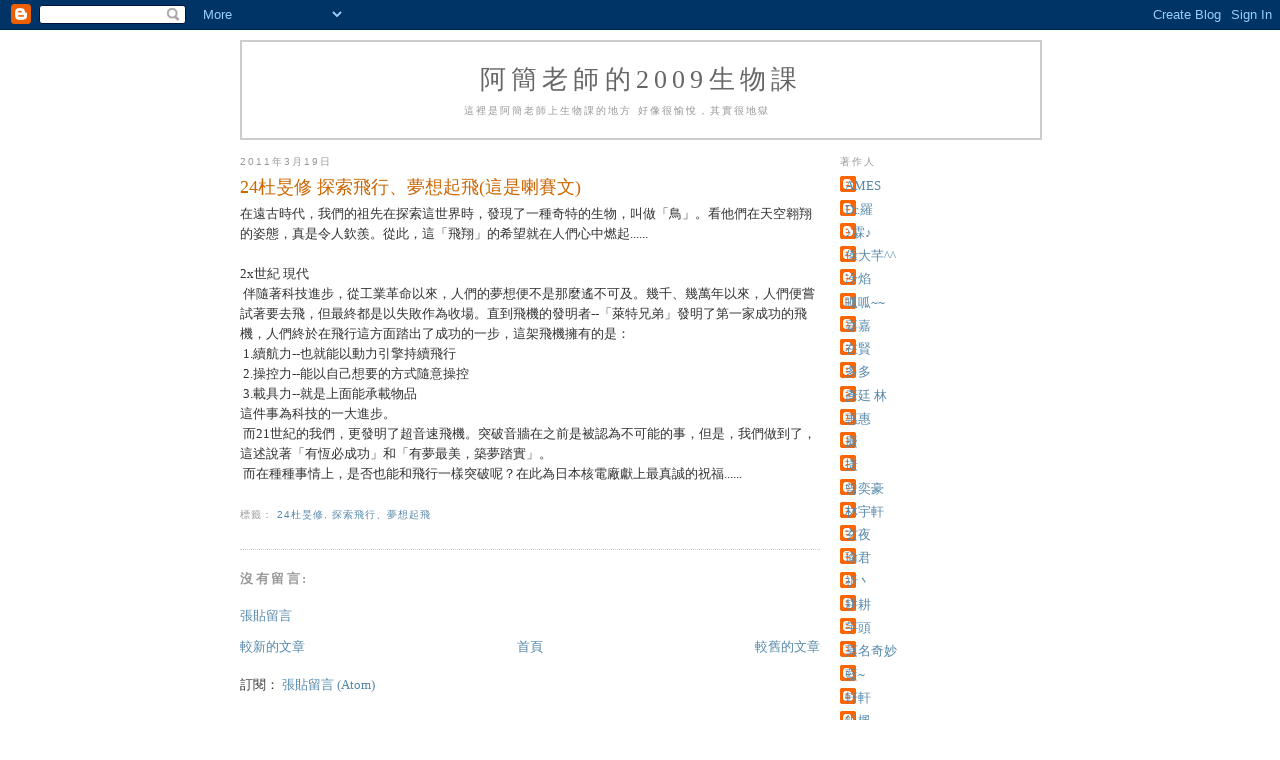

--- FILE ---
content_type: text/html; charset=UTF-8
request_url: http://cbio2009.blogspot.com/2011/03/24_19.html
body_size: 11639
content:
<!DOCTYPE html>
<html dir='ltr' xmlns='http://www.w3.org/1999/xhtml' xmlns:b='http://www.google.com/2005/gml/b' xmlns:data='http://www.google.com/2005/gml/data' xmlns:expr='http://www.google.com/2005/gml/expr'>
<head>
<link href='https://www.blogger.com/static/v1/widgets/2944754296-widget_css_bundle.css' rel='stylesheet' type='text/css'/>
<meta content='text/html; charset=UTF-8' http-equiv='Content-Type'/>
<meta content='blogger' name='generator'/>
<link href='http://cbio2009.blogspot.com/favicon.ico' rel='icon' type='image/x-icon'/>
<link href='http://cbio2009.blogspot.com/2011/03/24_19.html' rel='canonical'/>
<link rel="alternate" type="application/atom+xml" title="阿簡老師的2009生物課 - Atom" href="http://cbio2009.blogspot.com/feeds/posts/default" />
<link rel="alternate" type="application/rss+xml" title="阿簡老師的2009生物課 - RSS" href="http://cbio2009.blogspot.com/feeds/posts/default?alt=rss" />
<link rel="service.post" type="application/atom+xml" title="阿簡老師的2009生物課 - Atom" href="https://www.blogger.com/feeds/3207297610943310732/posts/default" />

<link rel="alternate" type="application/atom+xml" title="阿簡老師的2009生物課 - Atom" href="http://cbio2009.blogspot.com/feeds/7478429539996396125/comments/default" />
<!--Can't find substitution for tag [blog.ieCssRetrofitLinks]-->
<meta content='http://cbio2009.blogspot.com/2011/03/24_19.html' property='og:url'/>
<meta content='24杜旻修  探索飛行、夢想起飛(這是喇賽文)' property='og:title'/>
<meta content='在遠古時代，我們的祖先在探索這世界時，發現了一種奇特的生物，叫做「鳥」。看他們在天空翱翔的姿態，真是令人欽羨。從此，這「飛翔」的希望就在人們心中燃起...... 2x世紀  現代  伴隨著科技進步，從工業革命以來，人們的夢想便不是那麼遙不可及。幾千、幾萬年以來，人們便嘗試著要去飛...' property='og:description'/>
<title>阿簡老師的2009生物課: 24杜旻修  探索飛行&#12289;夢想起飛(這是喇賽文)</title>
<style id='page-skin-1' type='text/css'><!--
/*
-----------------------------------------------
Blogger Template Style
Name:     Minima
Designer: Douglas Bowman
URL:      www.stopdesign.com
Date:     26 Feb 2004
Updated by: Blogger Team
----------------------------------------------- */
/* Variable definitions
====================
<Variable name="bgcolor" description="Page Background Color"
type="color" default="#fff">
<Variable name="textcolor" description="Text Color"
type="color" default="#333">
<Variable name="linkcolor" description="Link Color"
type="color" default="#58a">
<Variable name="pagetitlecolor" description="Blog Title Color"
type="color" default="#666">
<Variable name="descriptioncolor" description="Blog Description Color"
type="color" default="#999">
<Variable name="titlecolor" description="Post Title Color"
type="color" default="#c60">
<Variable name="bordercolor" description="Border Color"
type="color" default="#ccc">
<Variable name="sidebarcolor" description="Sidebar Title Color"
type="color" default="#999">
<Variable name="sidebartextcolor" description="Sidebar Text Color"
type="color" default="#666">
<Variable name="visitedlinkcolor" description="Visited Link Color"
type="color" default="#999">
<Variable name="bodyfont" description="Text Font"
type="font" default="normal normal 100% Georgia, Serif">
<Variable name="headerfont" description="Sidebar Title Font"
type="font"
default="normal normal 78% 'Trebuchet MS',Trebuchet,Arial,Verdana,Sans-serif">
<Variable name="pagetitlefont" description="Blog Title Font"
type="font"
default="normal normal 200% Georgia, Serif">
<Variable name="descriptionfont" description="Blog Description Font"
type="font"
default="normal normal 78% 'Trebuchet MS', Trebuchet, Arial, Verdana, Sans-serif">
<Variable name="postfooterfont" description="Post Footer Font"
type="font"
default="normal normal 78% 'Trebuchet MS', Trebuchet, Arial, Verdana, Sans-serif">
<Variable name="startSide" description="Side where text starts in blog language"
type="automatic" default="left">
<Variable name="endSide" description="Side where text ends in blog language"
type="automatic" default="right">
*/
/* Use this with templates/template-twocol.html */
body {
background:#ffffff;
margin:0;
color:#333333;
font:x-small Georgia Serif;
font-size/* */:/**/small;
font-size: /**/small;
text-align: center;
}
a:link {
color:#5588aa;
text-decoration:none;
}
a:visited {
color:#999999;
text-decoration:none;
}
a:hover {
color:#cc6600;
text-decoration:underline;
}
a img {
border-width:0;
}
/* Header
-----------------------------------------------
*/
#header-wrapper {
width:800px;
margin:auto ;
border:1px solid #cccccc;
}
#header-inner {
background-position: center;
margin-left: auto;
margin-right: auto;
}
#header {
margin: 0px;
border: 1px solid #cccccc;
text-align: center;
color:#666666;
}
#header h1 {
margin:5px 5px 0;
padding:15px 20px .25em;
line-height:1.2em;
text-transform:uppercase;
letter-spacing:.2em;
font: normal normal 200% Georgia, Serif;
}
#header a {
color:#666666;
text-decoration:none;
}
#header a:hover {
color:#666666;
}
#header .description {
margin:0 5px 5px;
padding:0 20px 15px;
max-width:700px;
text-transform:uppercase;
letter-spacing:.2em;
line-height: 1.4em;
font: normal normal 78% 'Trebuchet MS', Trebuchet, Arial, Verdana, Sans-serif;
color: #999999;
}
#header img {
margin-left: auto;
margin-right: auto;
}
/* Outer-Wrapper
----------------------------------------------- */
#outer-wrapper {
width: 800px;
margin:0 auto;
padding:10px;
text-align:left;
font: normal normal 100% Georgia, Serif;
}
#main-wrapper {
width: 580px;
float: left;
word-wrap: break-word; /* fix for long text breaking sidebar float in IE */
overflow: hidden;     /* fix for long non-text content breaking IE sidebar float */
}
#sidebar-wrapper {
width: 200px;
float: right;
word-wrap: break-word; /* fix for long text breaking sidebar float in IE */
overflow: hidden;      /* fix for long non-text content breaking IE sidebar float */
}
/* Headings
----------------------------------------------- */
h2 {
margin:1.5em 0 .75em;
font:normal normal 78% 'Trebuchet MS',Trebuchet,Arial,Verdana,Sans-serif;
line-height: 1.4em;
text-transform:uppercase;
letter-spacing:.2em;
color:#999999;
}
/* Posts
-----------------------------------------------
*/
h2.date-header {
margin:1.5em 0 .5em;
}
.post {
margin:.5em 0 1.5em;
border-bottom:1px dotted #cccccc;
padding-bottom:1.5em;
}
.post h3 {
margin:.25em 0 0;
padding:0 0 4px;
font-size:140%;
font-weight:normal;
line-height:1.4em;
color:#cc6600;
}
.post h3 a, .post h3 a:visited, .post h3 strong {
display:block;
text-decoration:none;
color:#cc6600;
font-weight:normal;
}
.post h3 strong, .post h3 a:hover {
color:#333333;
}
.post-body {
margin:0 0 .75em;
line-height:1.6em;
}
.post-body blockquote {
line-height:1.3em;
}
.post-footer {
margin: .75em 0;
color:#999999;
text-transform:uppercase;
letter-spacing:.1em;
font: normal normal 78% 'Trebuchet MS', Trebuchet, Arial, Verdana, Sans-serif;
line-height: 1.4em;
}
.comment-link {
margin-left:.6em;
}
.post img {
padding:4px;
border:1px solid #cccccc;
}
.post blockquote {
margin:1em 20px;
}
.post blockquote p {
margin:.75em 0;
}
/* Comments
----------------------------------------------- */
#comments h4 {
margin:1em 0;
font-weight: bold;
line-height: 1.4em;
text-transform:uppercase;
letter-spacing:.2em;
color: #999999;
}
#comments-block {
margin:1em 0 1.5em;
line-height:1.6em;
}
#comments-block .comment-author {
margin:.5em 0;
}
#comments-block .comment-body {
margin:.25em 0 0;
}
#comments-block .comment-footer {
margin:-.25em 0 2em;
line-height: 1.4em;
text-transform:uppercase;
letter-spacing:.1em;
}
#comments-block .comment-body p {
margin:0 0 .75em;
}
.deleted-comment {
font-style:italic;
color:gray;
}
#blog-pager-newer-link {
float: left;
}
#blog-pager-older-link {
float: right;
}
#blog-pager {
text-align: center;
}
.feed-links {
clear: both;
line-height: 2.5em;
}
/* Sidebar Content
----------------------------------------------- */
.sidebar {
color: #666666;
line-height: 1.5em;
}
.sidebar ul {
list-style:none;
margin:0 0 0;
padding:0 0 0;
}
.sidebar li {
margin:0;
padding-top:0;
padding-right:0;
padding-bottom:.25em;
padding-left:15px;
text-indent:-15px;
line-height:1.5em;
}
.sidebar .widget, .main .widget {
border-bottom:1px dotted #cccccc;
margin:0 0 1.5em;
padding:0 0 1.5em;
}
.main .Blog {
border-bottom-width: 0;
}
/* Profile
----------------------------------------------- */
.profile-img {
float: left;
margin-top: 0;
margin-right: 5px;
margin-bottom: 5px;
margin-left: 0;
padding: 4px;
border: 1px solid #cccccc;
}
.profile-data {
margin:0;
text-transform:uppercase;
letter-spacing:.1em;
font: normal normal 78% 'Trebuchet MS', Trebuchet, Arial, Verdana, Sans-serif;
color: #999999;
font-weight: bold;
line-height: 1.6em;
}
.profile-datablock {
margin:.5em 0 .5em;
}
.profile-textblock {
margin: 0.5em 0;
line-height: 1.6em;
}
.profile-link {
font: normal normal 78% 'Trebuchet MS', Trebuchet, Arial, Verdana, Sans-serif;
text-transform: uppercase;
letter-spacing: .1em;
}
/* Footer
----------------------------------------------- */
#footer {
width:800px;
clear:both;
margin:0 auto;
padding-top:15px;
line-height: 1.6em;
text-transform:uppercase;
letter-spacing:.1em;
text-align: center;
}

--></style>
<link href='https://www.blogger.com/dyn-css/authorization.css?targetBlogID=3207297610943310732&amp;zx=38f893ce-d598-41c6-912f-f1685fd249fa' media='none' onload='if(media!=&#39;all&#39;)media=&#39;all&#39;' rel='stylesheet'/><noscript><link href='https://www.blogger.com/dyn-css/authorization.css?targetBlogID=3207297610943310732&amp;zx=38f893ce-d598-41c6-912f-f1685fd249fa' rel='stylesheet'/></noscript>
<meta name='google-adsense-platform-account' content='ca-host-pub-1556223355139109'/>
<meta name='google-adsense-platform-domain' content='blogspot.com'/>

</head>
<body>
<div class='navbar section' id='navbar'><div class='widget Navbar' data-version='1' id='Navbar1'><script type="text/javascript">
    function setAttributeOnload(object, attribute, val) {
      if(window.addEventListener) {
        window.addEventListener('load',
          function(){ object[attribute] = val; }, false);
      } else {
        window.attachEvent('onload', function(){ object[attribute] = val; });
      }
    }
  </script>
<div id="navbar-iframe-container"></div>
<script type="text/javascript" src="https://apis.google.com/js/platform.js"></script>
<script type="text/javascript">
      gapi.load("gapi.iframes:gapi.iframes.style.bubble", function() {
        if (gapi.iframes && gapi.iframes.getContext) {
          gapi.iframes.getContext().openChild({
              url: 'https://www.blogger.com/navbar/3207297610943310732?po\x3d7478429539996396125\x26origin\x3dhttp://cbio2009.blogspot.com',
              where: document.getElementById("navbar-iframe-container"),
              id: "navbar-iframe"
          });
        }
      });
    </script><script type="text/javascript">
(function() {
var script = document.createElement('script');
script.type = 'text/javascript';
script.src = '//pagead2.googlesyndication.com/pagead/js/google_top_exp.js';
var head = document.getElementsByTagName('head')[0];
if (head) {
head.appendChild(script);
}})();
</script>
</div></div>
<div id='outer-wrapper'><div id='wrap2'>
<!-- skip links for text browsers -->
<span id='skiplinks' style='display:none;'>
<a href='#main'>skip to main </a> |
      <a href='#sidebar'>skip to sidebar</a>
</span>
<div id='header-wrapper'>
<div class='header section' id='header'><div class='widget Header' data-version='1' id='Header1'>
<div id='header-inner'>
<div class='titlewrapper'>
<h1 class='title'>
<a href='http://cbio2009.blogspot.com/'>
阿簡老師的2009生物課
</a>
</h1>
</div>
<div class='descriptionwrapper'>
<p class='description'><span>這裡是阿簡老師上生物課的地方
好像很愉悅&#65292;其實很地獄</span></p>
</div>
</div>
</div></div>
</div>
<div id='content-wrapper'>
<div id='crosscol-wrapper' style='text-align:center'>
<div class='crosscol no-items section' id='crosscol'></div>
</div>
<div id='main-wrapper'>
<div class='main section' id='main'><div class='widget Blog' data-version='1' id='Blog1'>
<div class='blog-posts hfeed'>

          <div class="date-outer">
        
<h2 class='date-header'><span>2011年3月19日</span></h2>

          <div class="date-posts">
        
<div class='post-outer'>
<div class='post hentry uncustomized-post-template' itemprop='blogPost' itemscope='itemscope' itemtype='http://schema.org/BlogPosting'>
<meta content='3207297610943310732' itemprop='blogId'/>
<meta content='7478429539996396125' itemprop='postId'/>
<a name='7478429539996396125'></a>
<h3 class='post-title entry-title' itemprop='name'>
24杜旻修  探索飛行&#12289;夢想起飛(這是喇賽文)
</h3>
<div class='post-header'>
<div class='post-header-line-1'></div>
</div>
<div class='post-body entry-content' id='post-body-7478429539996396125' itemprop='description articleBody'>
在遠古時代&#65292;我們的祖先在探索這世界時&#65292;發現了一種奇特的生物&#65292;叫做&#12300;鳥&#12301;&#12290;看他們在天空翱翔的姿態&#65292;真是令人欽羨&#12290;從此&#65292;這&#12300;飛翔&#12301;的希望就在人們心中燃起......<div><br /></div><div>2x世紀<span class="Apple-tab-span" style="white-space:pre"> </span>現代</div><div><span class="Apple-tab-span" style="white-space:pre"> </span>伴隨著科技進步&#65292;從工業革命以來&#65292;人們的夢想便不是那麼遙不可及&#12290;幾千&#12289;幾萬年以來&#65292;人們便嘗試著要去飛&#65292;但最終都是以失敗作為收場&#12290;直到飛機的發明者--&#12300;萊特兄弟&#12301;發明了第一家成功的飛機&#65292;人們終於在飛行這方面踏出了成功的一步&#65292;這架飛機擁有的是&#65306;</div><div><span class="Apple-tab-span" style="white-space:pre"> </span>1.續航力--也就能以動力引擎持續飛行</div><div><span class="Apple-tab-span" style="white-space:pre"> </span>2.操控力--能以自己想要的方式隨意操控</div><div><span class="Apple-tab-span" style="white-space:pre"> </span>3.載具力--就是上面能承載物品</div><div>這件事為科技的一大進步&#12290;</div><div><span class="Apple-tab-span" style="white-space:pre"> </span>而21世紀的我們&#65292;更發明了超音速飛機&#12290;突破音牆在之前是被認為不可能的事&#65292;但是&#65292;我們做到了&#65292;這述說著&#12300;有恆必成功&#12301;和&#12300;有夢最美&#65292;築夢踏實&#12301;&#12290;</div><div><span class="Apple-tab-span" style="white-space:pre"> </span>而在種種事情上&#65292;是否也能和飛行一樣突破呢&#65311;在此為日本核電廠獻上最真誠的祝福......</div>
<div style='clear: both;'></div>
</div>
<div class='post-footer'>
<div class='post-footer-line post-footer-line-1'>
<span class='post-author vcard'>
</span>
<span class='post-timestamp'>
</span>
<span class='post-comment-link'>
</span>
<span class='post-icons'>
<span class='item-control blog-admin pid-1045373775'>
<a href='https://www.blogger.com/post-edit.g?blogID=3207297610943310732&postID=7478429539996396125&from=pencil' title='編輯文章'>
<img alt='' class='icon-action' height='18' src='https://resources.blogblog.com/img/icon18_edit_allbkg.gif' width='18'/>
</a>
</span>
</span>
<div class='post-share-buttons goog-inline-block'>
</div>
</div>
<div class='post-footer-line post-footer-line-2'>
<span class='post-labels'>
標籤&#65306;
<a href='http://cbio2009.blogspot.com/search/label/24%E6%9D%9C%E6%97%BB%E4%BF%AE' rel='tag'>24杜旻修</a>,
<a href='http://cbio2009.blogspot.com/search/label/%E6%8E%A2%E7%B4%A2%E9%A3%9B%E8%A1%8C%E3%80%81%E5%A4%A2%E6%83%B3%E8%B5%B7%E9%A3%9B' rel='tag'>探索飛行&#12289;夢想起飛</a>
</span>
</div>
<div class='post-footer-line post-footer-line-3'>
<span class='post-location'>
</span>
</div>
</div>
</div>
<div class='comments' id='comments'>
<a name='comments'></a>
<h4>沒有留言:</h4>
<div id='Blog1_comments-block-wrapper'>
<dl class='avatar-comment-indent' id='comments-block'>
</dl>
</div>
<p class='comment-footer'>
<a href='https://www.blogger.com/comment/fullpage/post/3207297610943310732/7478429539996396125' onclick=''>張貼留言</a>
</p>
</div>
</div>

        </div></div>
      
</div>
<div class='blog-pager' id='blog-pager'>
<span id='blog-pager-newer-link'>
<a class='blog-pager-newer-link' href='http://cbio2009.blogspot.com/2011/03/29_19.html' id='Blog1_blog-pager-newer-link' title='較新的文章'>較新的文章</a>
</span>
<span id='blog-pager-older-link'>
<a class='blog-pager-older-link' href='http://cbio2009.blogspot.com/2011/03/21_19.html' id='Blog1_blog-pager-older-link' title='較舊的文章'>較舊的文章</a>
</span>
<a class='home-link' href='http://cbio2009.blogspot.com/'>首頁</a>
</div>
<div class='clear'></div>
<div class='post-feeds'>
<div class='feed-links'>
訂閱&#65306;
<a class='feed-link' href='http://cbio2009.blogspot.com/feeds/7478429539996396125/comments/default' target='_blank' type='application/atom+xml'>張貼留言 (Atom)</a>
</div>
</div>
</div></div>
</div>
<div id='sidebar-wrapper'>
<div class='sidebar section' id='sidebar'><div class='widget Profile' data-version='1' id='Profile1'>
<h2>著作人</h2>
<div class='widget-content'>
<ul>
<li><a class='profile-name-link g-profile' href='https://www.blogger.com/profile/01413857527842510418' style='background-image: url(//www.blogger.com/img/logo-16.png);'>AMES</a></li>
<li><a class='profile-name-link g-profile' href='https://www.blogger.com/profile/01317424120056602636' style='background-image: url(//www.blogger.com/img/logo-16.png);'>Dr.羅</a></li>
<li><a class='profile-name-link g-profile' href='https://www.blogger.com/profile/13466255081291167325' style='background-image: url(//www.blogger.com/img/logo-16.png);'>&#9834;霖&#9834;</a></li>
<li><a class='profile-name-link g-profile' href='https://www.blogger.com/profile/01242044011817324395' style='background-image: url(//www.blogger.com/img/logo-16.png);'>偉大芊^^</a></li>
<li><a class='profile-name-link g-profile' href='https://www.blogger.com/profile/07766406173110461777' style='background-image: url(//www.blogger.com/img/logo-16.png);'>冷焰</a></li>
<li><a class='profile-name-link g-profile' href='https://www.blogger.com/profile/15464068483391665965' style='background-image: url(//www.blogger.com/img/logo-16.png);'>呱呱~~</a></li>
<li><a class='profile-name-link g-profile' href='https://www.blogger.com/profile/17967833994337141666' style='background-image: url(//www.blogger.com/img/logo-16.png);'>嘉嘉</a></li>
<li><a class='profile-name-link g-profile' href='https://www.blogger.com/profile/02239856955108651306' style='background-image: url(//www.blogger.com/img/logo-16.png);'>在賢</a></li>
<li><a class='profile-name-link g-profile' href='https://www.blogger.com/profile/04458868990870163034' style='background-image: url(//www.blogger.com/img/logo-16.png);'>多多</a></li>
<li><a class='profile-name-link g-profile' href='https://www.blogger.com/profile/11218764890582953960' style='background-image: url(//www.blogger.com/img/logo-16.png);'>彥廷 林</a></li>
<li><a class='profile-name-link g-profile' href='https://www.blogger.com/profile/17623240400480119290' style='background-image: url(//www.blogger.com/img/logo-16.png);'>惠惠</a></li>
<li><a class='profile-name-link g-profile' href='https://www.blogger.com/profile/02547181264350436515' style='background-image: url(//www.blogger.com/img/logo-16.png);'>慶</a></li>
<li><a class='profile-name-link g-profile' href='https://www.blogger.com/profile/04705658682562032441' style='background-image: url(//www.blogger.com/img/logo-16.png);'>捷</a></li>
<li><a class='profile-name-link g-profile' href='https://www.blogger.com/profile/11344538796551762146' style='background-image: url(//www.blogger.com/img/logo-16.png);'>曾奕豪</a></li>
<li><a class='profile-name-link g-profile' href='https://www.blogger.com/profile/14294125311332821336' style='background-image: url(//www.blogger.com/img/logo-16.png);'>林宇軒</a></li>
<li><a class='profile-name-link g-profile' href='https://www.blogger.com/profile/18216034310906696803' style='background-image: url(//www.blogger.com/img/logo-16.png);'>玄夜</a></li>
<li><a class='profile-name-link g-profile' href='https://www.blogger.com/profile/15236865278325843595' style='background-image: url(//www.blogger.com/img/logo-16.png);'>瑜君</a></li>
<li><a class='profile-name-link g-profile' href='https://www.blogger.com/profile/13715448846386016632' style='background-image: url(//www.blogger.com/img/logo-16.png);'>祈丶</a></li>
<li><a class='profile-name-link g-profile' href='https://www.blogger.com/profile/01215276087320339563' style='background-image: url(//www.blogger.com/img/logo-16.png);'>耕耕</a></li>
<li><a class='profile-name-link g-profile' href='https://www.blogger.com/profile/16776612949814764227' style='background-image: url(//www.blogger.com/img/logo-16.png);'>芋頭</a></li>
<li><a class='profile-name-link g-profile' href='https://www.blogger.com/profile/08268900388570347192' style='background-image: url(//www.blogger.com/img/logo-16.png);'>莫名奇妙</a></li>
<li><a class='profile-name-link g-profile' href='https://www.blogger.com/profile/00287879599669282430' style='background-image: url(//www.blogger.com/img/logo-16.png);'>藍~</a></li>
<li><a class='profile-name-link g-profile' href='https://www.blogger.com/profile/17154068085348635009' style='background-image: url(//www.blogger.com/img/logo-16.png);'>軒軒</a></li>
<li><a class='profile-name-link g-profile' href='https://www.blogger.com/profile/02906292232123605934' style='background-image: url(//www.blogger.com/img/logo-16.png);'>銀楓</a></li>
<li><a class='profile-name-link g-profile' href='https://www.blogger.com/profile/11580802467022692668' style='background-image: url(//www.blogger.com/img/logo-16.png);'>阿簡</a></li>
<li><a class='profile-name-link g-profile' href='https://www.blogger.com/profile/06804030718163195343' style='background-image: url(//www.blogger.com/img/logo-16.png);'>飄&#65374;</a></li>
<li><a class='profile-name-link g-profile' href='https://www.blogger.com/profile/17721380018611036886' style='background-image: url(//www.blogger.com/img/logo-16.png);'>鴻</a></li>
<li><a class='profile-name-link g-profile' href='https://www.blogger.com/profile/10621973941428006889' style='background-image: url(//www.blogger.com/img/logo-16.png);'>&#167;杜乂帥&#167;</a></li>
<li><a class='profile-name-link g-profile' href='https://www.blogger.com/profile/00507327737194443792' style='background-image: url(//www.blogger.com/img/logo-16.png);'>shao</a></li>
</ul>
<div class='clear'></div>
</div>
</div><div class='widget Subscribe' data-version='1' id='Subscribe1'>
<div style='white-space:nowrap'>
<h2 class='title'>訂閱本blog</h2>
<div class='widget-content'>
<div class='subscribe-wrapper subscribe-type-POST'>
<div class='subscribe expanded subscribe-type-POST' id='SW_READER_LIST_Subscribe1POST' style='display:none;'>
<div class='top'>
<span class='inner' onclick='return(_SW_toggleReaderList(event, "Subscribe1POST"));'>
<img class='subscribe-dropdown-arrow' src='https://resources.blogblog.com/img/widgets/arrow_dropdown.gif'/>
<img align='absmiddle' alt='' border='0' class='feed-icon' src='https://resources.blogblog.com/img/icon_feed12.png'/>
發表文章
</span>
<div class='feed-reader-links'>
<a class='feed-reader-link' href='https://www.netvibes.com/subscribe.php?url=http%3A%2F%2Fcbio2009.blogspot.com%2Ffeeds%2Fposts%2Fdefault' target='_blank'>
<img src='https://resources.blogblog.com/img/widgets/subscribe-netvibes.png'/>
</a>
<a class='feed-reader-link' href='https://add.my.yahoo.com/content?url=http%3A%2F%2Fcbio2009.blogspot.com%2Ffeeds%2Fposts%2Fdefault' target='_blank'>
<img src='https://resources.blogblog.com/img/widgets/subscribe-yahoo.png'/>
</a>
<a class='feed-reader-link' href='http://cbio2009.blogspot.com/feeds/posts/default' target='_blank'>
<img align='absmiddle' class='feed-icon' src='https://resources.blogblog.com/img/icon_feed12.png'/>
                  Atom
                </a>
</div>
</div>
<div class='bottom'></div>
</div>
<div class='subscribe' id='SW_READER_LIST_CLOSED_Subscribe1POST' onclick='return(_SW_toggleReaderList(event, "Subscribe1POST"));'>
<div class='top'>
<span class='inner'>
<img class='subscribe-dropdown-arrow' src='https://resources.blogblog.com/img/widgets/arrow_dropdown.gif'/>
<span onclick='return(_SW_toggleReaderList(event, "Subscribe1POST"));'>
<img align='absmiddle' alt='' border='0' class='feed-icon' src='https://resources.blogblog.com/img/icon_feed12.png'/>
發表文章
</span>
</span>
</div>
<div class='bottom'></div>
</div>
</div>
<div class='subscribe-wrapper subscribe-type-PER_POST'>
<div class='subscribe expanded subscribe-type-PER_POST' id='SW_READER_LIST_Subscribe1PER_POST' style='display:none;'>
<div class='top'>
<span class='inner' onclick='return(_SW_toggleReaderList(event, "Subscribe1PER_POST"));'>
<img class='subscribe-dropdown-arrow' src='https://resources.blogblog.com/img/widgets/arrow_dropdown.gif'/>
<img align='absmiddle' alt='' border='0' class='feed-icon' src='https://resources.blogblog.com/img/icon_feed12.png'/>
留言
</span>
<div class='feed-reader-links'>
<a class='feed-reader-link' href='https://www.netvibes.com/subscribe.php?url=http%3A%2F%2Fcbio2009.blogspot.com%2Ffeeds%2F7478429539996396125%2Fcomments%2Fdefault' target='_blank'>
<img src='https://resources.blogblog.com/img/widgets/subscribe-netvibes.png'/>
</a>
<a class='feed-reader-link' href='https://add.my.yahoo.com/content?url=http%3A%2F%2Fcbio2009.blogspot.com%2Ffeeds%2F7478429539996396125%2Fcomments%2Fdefault' target='_blank'>
<img src='https://resources.blogblog.com/img/widgets/subscribe-yahoo.png'/>
</a>
<a class='feed-reader-link' href='http://cbio2009.blogspot.com/feeds/7478429539996396125/comments/default' target='_blank'>
<img align='absmiddle' class='feed-icon' src='https://resources.blogblog.com/img/icon_feed12.png'/>
                  Atom
                </a>
</div>
</div>
<div class='bottom'></div>
</div>
<div class='subscribe' id='SW_READER_LIST_CLOSED_Subscribe1PER_POST' onclick='return(_SW_toggleReaderList(event, "Subscribe1PER_POST"));'>
<div class='top'>
<span class='inner'>
<img class='subscribe-dropdown-arrow' src='https://resources.blogblog.com/img/widgets/arrow_dropdown.gif'/>
<span onclick='return(_SW_toggleReaderList(event, "Subscribe1PER_POST"));'>
<img align='absmiddle' alt='' border='0' class='feed-icon' src='https://resources.blogblog.com/img/icon_feed12.png'/>
留言
</span>
</span>
</div>
<div class='bottom'></div>
</div>
</div>
<div style='clear:both'></div>
</div>
</div>
<div class='clear'></div>
</div><div class='widget Label' data-version='1' id='Label1'>
<h2>標籤</h2>
<div class='widget-content list-label-widget-content'>
<ul>
<li>
<a dir='ltr' href='http://cbio2009.blogspot.com/search/label/%22%E6%9D%8E%E9%81%A0%E5%93%B2%E9%99%A2%E5%A3%AB%E6%BC%94%E8%AC%9B%22-%E6%B8%85%E8%8F%AF%E7%9A%84%E6%AD%B2%E6%9C%88%E8%88%87%E7%90%86%E6%83%B3%E7%9A%84%E8%BF%BD%E6%B1%82'>&quot;李遠哲院士演講&quot;-清華的歲月與理想的追求</a>
<span dir='ltr'>(7)</span>
</li>
<li>
<a dir='ltr' href='http://cbio2009.blogspot.com/search/label/21%E6%B4%AA%E7%91%9C%E5%90%9B'>21洪瑜君</a>
<span dir='ltr'>(4)</span>
</li>
<li>
<a dir='ltr' href='http://cbio2009.blogspot.com/search/label/21%E8%A8%B1%E5%AE%8F%E5%9F%BA'>21許宏基</a>
<span dir='ltr'>(5)</span>
</li>
<li>
<a dir='ltr' href='http://cbio2009.blogspot.com/search/label/21%E9%9F%93%E6%A6%AE%E7%9C%9F'>21韓榮真</a>
<span dir='ltr'>(5)</span>
</li>
<li>
<a dir='ltr' href='http://cbio2009.blogspot.com/search/label/22%E6%9E%97%E9%99%B3%E6%85%B6'>22林陳慶</a>
<span dir='ltr'>(3)</span>
</li>
<li>
<a dir='ltr' href='http://cbio2009.blogspot.com/search/label/22%E8%A8%B1%E7%9A%93%E9%88%9E'>22許皓鈞</a>
<span dir='ltr'>(4)</span>
</li>
<li>
<a dir='ltr' href='http://cbio2009.blogspot.com/search/label/22%E7%B0%A1%E8%8F%A1'>22簡菡</a>
<span dir='ltr'>(4)</span>
</li>
<li>
<a dir='ltr' href='http://cbio2009.blogspot.com/search/label/22%E7%B0%A1%E8%8F%A1%E3%80%81%22%E6%9D%8E%E9%81%A0%E5%93%B2%E9%99%A2%E5%A3%AB%E6%BC%94%E8%AC%9B%22-%E6%B8%85%E8%8F%AF%E7%9A%84%E6%AD%B2%E6%9C%88%E8%88%87%E7%90%86%E6%83%B3%E7%9A%84%E8%BF%BD%E6%B1%82'>22簡菡&#12289;&quot;李遠哲院士演講&quot;-清華的歲月與理想的追求</a>
<span dir='ltr'>(1)</span>
</li>
<li>
<a dir='ltr' href='http://cbio2009.blogspot.com/search/label/22%E7%B0%A1%E8%8F%A1%E3%80%81%E4%BD%A0%E4%B9%9F%E6%9C%89%E6%A9%9F%E6%9C%83%E6%88%90%E7%82%BA%E8%AB%BE%E8%B2%9D%E7%88%BE%E7%8D%8E%E5%BE%97%E4%B8%BB'>22簡菡&#12289;你也有機會成為諾貝爾獎得主</a>
<span dir='ltr'>(1)</span>
</li>
<li>
<a dir='ltr' href='http://cbio2009.blogspot.com/search/label/22%E7%B0%A1%E8%8F%A1%E3%80%81%E8%8A%B1%E5%8D%9A%E4%B9%8B%E6%97%85'>22簡菡&#12289;花博之旅</a>
<span dir='ltr'>(1)</span>
</li>
<li>
<a dir='ltr' href='http://cbio2009.blogspot.com/search/label/23%E5%BE%90%E8%81%96%E5%BA%AD'>23徐聖庭</a>
<span dir='ltr'>(6)</span>
</li>
<li>
<a dir='ltr' href='http://cbio2009.blogspot.com/search/label/23%E5%BC%B5%E5%87%B1%E6%8D%B7'>23張凱捷</a>
<span dir='ltr'>(3)</span>
</li>
<li>
<a dir='ltr' href='http://cbio2009.blogspot.com/search/label/23%E6%9B%BE%E9%9F%8B%E9%9C%96'>23曾韋霖</a>
<span dir='ltr'>(5)</span>
</li>
<li>
<a dir='ltr' href='http://cbio2009.blogspot.com/search/label/24%E6%9D%9C%E6%97%BB%E4%BF%AE'>24杜旻修</a>
<span dir='ltr'>(7)</span>
</li>
<li>
<a dir='ltr' href='http://cbio2009.blogspot.com/search/label/24%E8%A9%B9%E5%BA%AD%E5%98%89'>24詹庭嘉</a>
<span dir='ltr'>(6)</span>
</li>
<li>
<a dir='ltr' href='http://cbio2009.blogspot.com/search/label/24%E7%BE%85%E9%9A%9B%E7%A6%8E'>24羅際禎</a>
<span dir='ltr'>(4)</span>
</li>
<li>
<a dir='ltr' href='http://cbio2009.blogspot.com/search/label/25%E5%90%B3%E5%90%9B%E4%B8%80'>25吳君一</a>
<span dir='ltr'>(6)</span>
</li>
<li>
<a dir='ltr' href='http://cbio2009.blogspot.com/search/label/25%E6%9E%97%E5%BD%A5%E5%BB%B7'>25林彥廷</a>
<span dir='ltr'>(7)</span>
</li>
<li>
<a dir='ltr' href='http://cbio2009.blogspot.com/search/label/25%E9%99%B3%E6%9F%8F%E5%AE%8F'>25陳柏宏</a>
<span dir='ltr'>(4)</span>
</li>
<li>
<a dir='ltr' href='http://cbio2009.blogspot.com/search/label/26%E6%9B%BE%E5%A5%95%E8%B1%AA'>26曾奕豪</a>
<span dir='ltr'>(4)</span>
</li>
<li>
<a dir='ltr' href='http://cbio2009.blogspot.com/search/label/26%E6%9B%BE%E7%BE%BF%E8%B1%AA'>26曾羿豪</a>
<span dir='ltr'>(2)</span>
</li>
<li>
<a dir='ltr' href='http://cbio2009.blogspot.com/search/label/26%E8%AC%9D%E6%B7%B3%E5%AE%B6'>26謝淳家</a>
<span dir='ltr'>(5)</span>
</li>
<li>
<a dir='ltr' href='http://cbio2009.blogspot.com/search/label/26%E8%97%8D%E6%9F%8F%E5%87%B1'>26藍柏凱</a>
<span dir='ltr'>(5)</span>
</li>
<li>
<a dir='ltr' href='http://cbio2009.blogspot.com/search/label/27%E9%99%B3%E5%9C%A8%E8%B3%A2'>27陳在賢</a>
<span dir='ltr'>(6)</span>
</li>
<li>
<a dir='ltr' href='http://cbio2009.blogspot.com/search/label/27%E5%BB%96%E6%9F%8F%E9%88%9E'>27廖柏鈞</a>
<span dir='ltr'>(4)</span>
</li>
<li>
<a dir='ltr' href='http://cbio2009.blogspot.com/search/label/27%E8%98%87%E5%BD%A7%E6%B0%91'>27蘇彧民</a>
<span dir='ltr'>(4)</span>
</li>
<li>
<a dir='ltr' href='http://cbio2009.blogspot.com/search/label/28%E6%9E%97%E7%B4%B9%E9%88%9E'>28林紹鈞</a>
<span dir='ltr'>(3)</span>
</li>
<li>
<a dir='ltr' href='http://cbio2009.blogspot.com/search/label/28%E6%96%BD%E9%A4%8A%E9%91%AB'>28施養鑫</a>
<span dir='ltr'>(3)</span>
</li>
<li>
<a dir='ltr' href='http://cbio2009.blogspot.com/search/label/28%E8%A8%B1%E8%80%95%E5%98%89'>28許耕嘉</a>
<span dir='ltr'>(6)</span>
</li>
<li>
<a dir='ltr' href='http://cbio2009.blogspot.com/search/label/29%E6%9C%B1%E5%AE%B6%E8%BE%B0'>29朱家辰</a>
<span dir='ltr'>(1)</span>
</li>
<li>
<a dir='ltr' href='http://cbio2009.blogspot.com/search/label/29%E4%BD%95%E5%AE%9C%E9%B4%BB'>29何宜鴻</a>
<span dir='ltr'>(6)</span>
</li>
<li>
<a dir='ltr' href='http://cbio2009.blogspot.com/search/label/29%E6%9E%97%E5%AE%87%E8%BB%92'>29林宇軒</a>
<span dir='ltr'>(4)</span>
</li>
<li>
<a dir='ltr' href='http://cbio2009.blogspot.com/search/label/30%E6%9C%B1%E6%96%87%E8%8A%8A'>30朱文芊</a>
<span dir='ltr'>(7)</span>
</li>
<li>
<a dir='ltr' href='http://cbio2009.blogspot.com/search/label/30%E8%A9%B9%E6%89%BF%E8%BB%92'>30詹承軒</a>
<span dir='ltr'>(4)</span>
</li>
<li>
<a dir='ltr' href='http://cbio2009.blogspot.com/search/label/98%E4%BD%9C%E6%A5%AD'>98作業</a>
<span dir='ltr'>(2)</span>
</li>
<li>
<a dir='ltr' href='http://cbio2009.blogspot.com/search/label/%E5%B0%8F%E5%B0%88%E9%A1%8C'>小專題</a>
<span dir='ltr'>(1)</span>
</li>
<li>
<a dir='ltr' href='http://cbio2009.blogspot.com/search/label/%E5%A4%AA%E7%A9%BA%E5%9C%B0%E7%90%83%E5%8F%A4%E5%82%B3%E8%AA%AA'>太空地球古傳說</a>
<span dir='ltr'>(8)</span>
</li>
<li>
<a dir='ltr' href='http://cbio2009.blogspot.com/search/label/%E7%94%9F%E6%B4%BB%E4%B8%AD%E7%9A%84%E5%85%89%E5%AD%B8'>生活中的光學</a>
<span dir='ltr'>(24)</span>
</li>
<li>
<a dir='ltr' href='http://cbio2009.blogspot.com/search/label/%E4%BA%A4%E5%A4%A7%E6%A8%82%E6%B4%BB%E5%9F%8E'>交大樂活城</a>
<span dir='ltr'>(24)</span>
</li>
<li>
<a dir='ltr' href='http://cbio2009.blogspot.com/search/label/%E4%BD%9C%E6%A5%AD'>作業</a>
<span dir='ltr'>(4)</span>
</li>
<li>
<a dir='ltr' href='http://cbio2009.blogspot.com/search/label/%E4%BD%A0%E4%B9%9F%E6%9C%89%E6%A9%9F%E6%9C%83%E6%88%90%E7%82%BA%E8%AB%BE%E8%B2%9D%E7%88%BE%E7%8D%8E%E5%BE%97%E4%B8%BB'>你也有機會成為諾貝爾獎得主</a>
<span dir='ltr'>(17)</span>
</li>
<li>
<a dir='ltr' href='http://cbio2009.blogspot.com/search/label/%E8%8A%B1%E5%8D%9A%E4%B9%8B%E6%97%85'>花博之旅</a>
<span dir='ltr'>(9)</span>
</li>
<li>
<a dir='ltr' href='http://cbio2009.blogspot.com/search/label/%E7%A7%91%E5%B1%95'>科展</a>
<span dir='ltr'>(1)</span>
</li>
<li>
<a dir='ltr' href='http://cbio2009.blogspot.com/search/label/%E5%89%AA%E5%A0%B1'>剪報</a>
<span dir='ltr'>(1)</span>
</li>
<li>
<a dir='ltr' href='http://cbio2009.blogspot.com/search/label/%E5%B0%88%E7%A0%94%E8%AA%B2%E7%A8%8B'>專研課程</a>
<span dir='ltr'>(4)</span>
</li>
<li>
<a dir='ltr' href='http://cbio2009.blogspot.com/search/label/%E6%8E%A2%E7%B4%A2%E9%A3%9B%E8%A1%8C%E3%80%81%E5%A4%A2%E6%83%B3%E8%B5%B7%E9%A3%9B'>探索飛行&#12289;夢想起飛</a>
<span dir='ltr'>(25)</span>
</li>
<li>
<a dir='ltr' href='http://cbio2009.blogspot.com/search/label/%E5%A4%A2%E5%8D%83%E5%A4%A7%E5%B8%AB%E8%88%87%E9%BE%9C%E5%85%94%E8%B3%BD%E8%B7%91'>夢千大師與龜兔賽跑</a>
<span dir='ltr'>(21)</span>
</li>
<li>
<a dir='ltr' href='http://cbio2009.blogspot.com/search/label/%E8%AA%B2%E7%A8%8B%E8%A3%9C%E5%85%85'>課程補充</a>
<span dir='ltr'>(1)</span>
</li>
</ul>
<div class='clear'></div>
</div>
</div><div class='widget BlogArchive' data-version='1' id='BlogArchive1'>
<h2>網誌存檔</h2>
<div class='widget-content'>
<div id='ArchiveList'>
<div id='BlogArchive1_ArchiveList'>
<ul class='hierarchy'>
<li class='archivedate expanded'>
<a class='toggle' href='javascript:void(0)'>
<span class='zippy toggle-open'>

        &#9660;&#160;
      
</span>
</a>
<a class='post-count-link' href='http://cbio2009.blogspot.com/2011/'>
2011
</a>
<span class='post-count' dir='ltr'>(135)</span>
<ul class='hierarchy'>
<li class='archivedate collapsed'>
<a class='toggle' href='javascript:void(0)'>
<span class='zippy'>

        &#9658;&#160;
      
</span>
</a>
<a class='post-count-link' href='http://cbio2009.blogspot.com/2011/05/'>
5月
</a>
<span class='post-count' dir='ltr'>(9)</span>
</li>
</ul>
<ul class='hierarchy'>
<li class='archivedate collapsed'>
<a class='toggle' href='javascript:void(0)'>
<span class='zippy'>

        &#9658;&#160;
      
</span>
</a>
<a class='post-count-link' href='http://cbio2009.blogspot.com/2011/04/'>
4月
</a>
<span class='post-count' dir='ltr'>(50)</span>
</li>
</ul>
<ul class='hierarchy'>
<li class='archivedate expanded'>
<a class='toggle' href='javascript:void(0)'>
<span class='zippy toggle-open'>

        &#9660;&#160;
      
</span>
</a>
<a class='post-count-link' href='http://cbio2009.blogspot.com/2011/03/'>
3月
</a>
<span class='post-count' dir='ltr'>(40)</span>
<ul class='posts'>
<li><a href='http://cbio2009.blogspot.com/2011/03/826_31.html'>826藍柏凱 夢千大師與龜兔賽跑</a></li>
<li><a href='http://cbio2009.blogspot.com/2011/03/blog-post_31.html'>夢千大師變魔術</a></li>
<li><a href='http://cbio2009.blogspot.com/2011/03/826.html'>826曾奕豪 夢千大師與龜兔賽跑</a></li>
<li><a href='http://cbio2009.blogspot.com/2011/03/825.html'>825陳柏宏 夢千大師與龜兔賽跑</a></li>
<li><a href='http://cbio2009.blogspot.com/2011/03/blog-post_30.html'>825吳君一夢千大師與龜兔賽跑</a></li>
<li><a href='http://cbio2009.blogspot.com/2011/03/24_29.html'>24杜旻修 夢千大師與龜兔賽跑,</a></li>
<li><a href='http://cbio2009.blogspot.com/2011/03/27_28.html'>27陳在賢 夢千大師與龜兔賽跑</a></li>
<li><a href='http://cbio2009.blogspot.com/2011/03/blog-post_27.html'>82717或民    夢千大師與龜兔賽跑</a></li>
<li><a href='http://cbio2009.blogspot.com/2011/03/22_27.html'>22許皓鈞夢千大師與龜兔賽跑</a></li>
<li><a href='http://cbio2009.blogspot.com/2011/03/26_26.html'>26謝淳家 夢千大師與龜兔賽跑</a></li>
<li><a href='http://cbio2009.blogspot.com/2011/03/23_26.html'>23徐聖庭 夢千大師與龜兔賽跑</a></li>
<li><a href='http://cbio2009.blogspot.com/2011/03/22_26.html'>22簡菡  夢千大師與龜兔賽跑</a></li>
<li><a href='http://cbio2009.blogspot.com/2011/03/30_25.html'>30朱文芊 夢千大師與龜兔賽跑</a></li>
<li><a href='http://cbio2009.blogspot.com/2011/03/28_20.html'>28施養鑫 探索飛行&#12289;夢想起飛</a></li>
<li><a href='http://cbio2009.blogspot.com/2011/03/29_19.html'>29朱家辰 探索飛行&#12289;夢想起飛</a></li>
<li><a href='http://cbio2009.blogspot.com/2011/03/24_19.html'>24杜旻修  探索飛行&#12289;夢想起飛(這是喇賽文)</a></li>
<li><a href='http://cbio2009.blogspot.com/2011/03/21_19.html'>21韓榮真 探索飛行&#12289;夢想起飛</a></li>
<li><a href='http://cbio2009.blogspot.com/2011/03/24_18.html'>24羅際禎 探索飛行&#12289;夢想起飛</a></li>
<li><a href='http://cbio2009.blogspot.com/2011/03/27.html'>27陳在賢 探索飛行&#12289;夢想起飛</a></li>
<li><a href='http://cbio2009.blogspot.com/2011/03/25_18.html'>25陳柏宏 探索飛行&#12289;夢想起飛</a></li>
<li><a href='http://cbio2009.blogspot.com/2011/03/blog-post_17.html'>無標題</a></li>
<li><a href='http://cbio2009.blogspot.com/2011/03/25_17.html'>25吳君一 探索飛行&#12289;夢想起飛</a></li>
<li><a href='http://cbio2009.blogspot.com/2011/03/26_17.html'>26曾奕豪 探索飛行&#12289;夢想起飛</a></li>
<li><a href='http://cbio2009.blogspot.com/2011/03/828.html'>828許耕嘉 探索飛行 夢想起飛</a></li>
<li><a href='http://cbio2009.blogspot.com/2011/03/82717.html'>827探索飛行&#65292;夢想起飛(蘇彧民蠻爛的心得)</a></li>
<li><a href='http://cbio2009.blogspot.com/2011/03/23_13.html'>23曾韋霖 探索飛行&#12289;夢想起飛</a></li>
<li><a href='http://cbio2009.blogspot.com/2011/03/28.html'>28林紹鈞 探索飛行&#12289;夢想起飛</a></li>
<li><a href='http://cbio2009.blogspot.com/2011/03/24.html'>24詹庭嘉 探索飛行&#12289;夢想起飛</a></li>
<li><a href='http://cbio2009.blogspot.com/2011/03/29_13.html'>29何宜鴻 探索飛行&#12289;夢想起飛</a></li>
<li><a href='http://cbio2009.blogspot.com/2011/03/23.html'>23徐聖庭 探索飛行&#12289;夢想起飛</a></li>
<li><a href='http://cbio2009.blogspot.com/2011/03/29_12.html'>29林宇軒 探索飛行&#12289;夢想起飛</a></li>
<li><a href='http://cbio2009.blogspot.com/2011/03/827.html'>827廖柏鈞 探所飛行&#65292;夢想起飛</a></li>
<li><a href='http://cbio2009.blogspot.com/2011/03/30_12.html'>30詹承軒, 探索飛行&#12289;夢想起飛</a></li>
<li><a href='http://cbio2009.blogspot.com/2011/03/22_12.html'>22林陳慶 探索飛行&#12289;夢想起飛</a></li>
<li><a href='http://cbio2009.blogspot.com/2011/03/26.html'>26藍柏凱 探索飛行&#12289;夢想起飛</a></li>
<li><a href='http://cbio2009.blogspot.com/2011/03/22.html'>22簡菡  探索飛行&#12289;夢想起飛</a></li>
<li><a href='http://cbio2009.blogspot.com/2011/03/30.html'>30朱文芊  探索飛行&#12289;夢想起飛</a></li>
<li><a href='http://cbio2009.blogspot.com/2011/03/25.html'>25林彥廷 探索飛行&#12289;夢想起飛</a></li>
<li><a href='http://cbio2009.blogspot.com/2011/03/21.html'>21許宏基 探索飛行&#12289;夢想起飛</a></li>
<li><a href='http://cbio2009.blogspot.com/2011/03/blog-post.html'>智慧鐵人心得</a></li>
</ul>
</li>
</ul>
<ul class='hierarchy'>
<li class='archivedate collapsed'>
<a class='toggle' href='javascript:void(0)'>
<span class='zippy'>

        &#9658;&#160;
      
</span>
</a>
<a class='post-count-link' href='http://cbio2009.blogspot.com/2011/01/'>
1月
</a>
<span class='post-count' dir='ltr'>(36)</span>
</li>
</ul>
</li>
</ul>
<ul class='hierarchy'>
<li class='archivedate collapsed'>
<a class='toggle' href='javascript:void(0)'>
<span class='zippy'>

        &#9658;&#160;
      
</span>
</a>
<a class='post-count-link' href='http://cbio2009.blogspot.com/2010/'>
2010
</a>
<span class='post-count' dir='ltr'>(29)</span>
<ul class='hierarchy'>
<li class='archivedate collapsed'>
<a class='toggle' href='javascript:void(0)'>
<span class='zippy'>

        &#9658;&#160;
      
</span>
</a>
<a class='post-count-link' href='http://cbio2009.blogspot.com/2010/12/'>
12月
</a>
<span class='post-count' dir='ltr'>(22)</span>
</li>
</ul>
<ul class='hierarchy'>
<li class='archivedate collapsed'>
<a class='toggle' href='javascript:void(0)'>
<span class='zippy'>

        &#9658;&#160;
      
</span>
</a>
<a class='post-count-link' href='http://cbio2009.blogspot.com/2010/05/'>
5月
</a>
<span class='post-count' dir='ltr'>(2)</span>
</li>
</ul>
<ul class='hierarchy'>
<li class='archivedate collapsed'>
<a class='toggle' href='javascript:void(0)'>
<span class='zippy'>

        &#9658;&#160;
      
</span>
</a>
<a class='post-count-link' href='http://cbio2009.blogspot.com/2010/03/'>
3月
</a>
<span class='post-count' dir='ltr'>(1)</span>
</li>
</ul>
<ul class='hierarchy'>
<li class='archivedate collapsed'>
<a class='toggle' href='javascript:void(0)'>
<span class='zippy'>

        &#9658;&#160;
      
</span>
</a>
<a class='post-count-link' href='http://cbio2009.blogspot.com/2010/02/'>
2月
</a>
<span class='post-count' dir='ltr'>(1)</span>
</li>
</ul>
<ul class='hierarchy'>
<li class='archivedate collapsed'>
<a class='toggle' href='javascript:void(0)'>
<span class='zippy'>

        &#9658;&#160;
      
</span>
</a>
<a class='post-count-link' href='http://cbio2009.blogspot.com/2010/01/'>
1月
</a>
<span class='post-count' dir='ltr'>(3)</span>
</li>
</ul>
</li>
</ul>
<ul class='hierarchy'>
<li class='archivedate collapsed'>
<a class='toggle' href='javascript:void(0)'>
<span class='zippy'>

        &#9658;&#160;
      
</span>
</a>
<a class='post-count-link' href='http://cbio2009.blogspot.com/2009/'>
2009
</a>
<span class='post-count' dir='ltr'>(19)</span>
<ul class='hierarchy'>
<li class='archivedate collapsed'>
<a class='toggle' href='javascript:void(0)'>
<span class='zippy'>

        &#9658;&#160;
      
</span>
</a>
<a class='post-count-link' href='http://cbio2009.blogspot.com/2009/12/'>
12月
</a>
<span class='post-count' dir='ltr'>(2)</span>
</li>
</ul>
<ul class='hierarchy'>
<li class='archivedate collapsed'>
<a class='toggle' href='javascript:void(0)'>
<span class='zippy'>

        &#9658;&#160;
      
</span>
</a>
<a class='post-count-link' href='http://cbio2009.blogspot.com/2009/11/'>
11月
</a>
<span class='post-count' dir='ltr'>(5)</span>
</li>
</ul>
<ul class='hierarchy'>
<li class='archivedate collapsed'>
<a class='toggle' href='javascript:void(0)'>
<span class='zippy'>

        &#9658;&#160;
      
</span>
</a>
<a class='post-count-link' href='http://cbio2009.blogspot.com/2009/10/'>
10月
</a>
<span class='post-count' dir='ltr'>(3)</span>
</li>
</ul>
<ul class='hierarchy'>
<li class='archivedate collapsed'>
<a class='toggle' href='javascript:void(0)'>
<span class='zippy'>

        &#9658;&#160;
      
</span>
</a>
<a class='post-count-link' href='http://cbio2009.blogspot.com/2009/09/'>
9月
</a>
<span class='post-count' dir='ltr'>(9)</span>
</li>
</ul>
</li>
</ul>
<ul class='hierarchy'>
<li class='archivedate collapsed'>
<a class='toggle' href='javascript:void(0)'>
<span class='zippy'>

        &#9658;&#160;
      
</span>
</a>
<a class='post-count-link' href='http://cbio2009.blogspot.com/2008/'>
2008
</a>
<span class='post-count' dir='ltr'>(5)</span>
<ul class='hierarchy'>
<li class='archivedate collapsed'>
<a class='toggle' href='javascript:void(0)'>
<span class='zippy'>

        &#9658;&#160;
      
</span>
</a>
<a class='post-count-link' href='http://cbio2009.blogspot.com/2008/09/'>
9月
</a>
<span class='post-count' dir='ltr'>(2)</span>
</li>
</ul>
<ul class='hierarchy'>
<li class='archivedate collapsed'>
<a class='toggle' href='javascript:void(0)'>
<span class='zippy'>

        &#9658;&#160;
      
</span>
</a>
<a class='post-count-link' href='http://cbio2009.blogspot.com/2008/08/'>
8月
</a>
<span class='post-count' dir='ltr'>(3)</span>
</li>
</ul>
</li>
</ul>
</div>
</div>
<div class='clear'></div>
</div>
</div><div class='widget LinkList' data-version='1' id='LinkList1'>
<h2>必備軟體</h2>
<div class='widget-content'>
<ul>
<li><a href='http://azo-freeware.blogspot.com/2007/10/foxit-reader-222129.html'>Foxit Reader</a></li>
</ul>
<div class='clear'></div>
</div>
</div></div>
</div>
<!-- spacer for skins that want sidebar and main to be the same height-->
<div class='clear'>&#160;</div>
</div>
<!-- end content-wrapper -->
<div id='footer-wrapper'>
<div class='footer no-items section' id='footer'></div>
</div>
</div></div>
<!-- end outer-wrapper -->

<script type="text/javascript" src="https://www.blogger.com/static/v1/widgets/3845888474-widgets.js"></script>
<script type='text/javascript'>
window['__wavt'] = 'AOuZoY59YHMhBbQMyeCR8vdjg-KEEh2Yrg:1768452270007';_WidgetManager._Init('//www.blogger.com/rearrange?blogID\x3d3207297610943310732','//cbio2009.blogspot.com/2011/03/24_19.html','3207297610943310732');
_WidgetManager._SetDataContext([{'name': 'blog', 'data': {'blogId': '3207297610943310732', 'title': '\u963f\u7c21\u8001\u5e2b\u76842009\u751f\u7269\u8ab2', 'url': 'http://cbio2009.blogspot.com/2011/03/24_19.html', 'canonicalUrl': 'http://cbio2009.blogspot.com/2011/03/24_19.html', 'homepageUrl': 'http://cbio2009.blogspot.com/', 'searchUrl': 'http://cbio2009.blogspot.com/search', 'canonicalHomepageUrl': 'http://cbio2009.blogspot.com/', 'blogspotFaviconUrl': 'http://cbio2009.blogspot.com/favicon.ico', 'bloggerUrl': 'https://www.blogger.com', 'hasCustomDomain': false, 'httpsEnabled': true, 'enabledCommentProfileImages': true, 'gPlusViewType': 'FILTERED_POSTMOD', 'adultContent': false, 'analyticsAccountNumber': '', 'encoding': 'UTF-8', 'locale': 'zh-TW', 'localeUnderscoreDelimited': 'zh_tw', 'languageDirection': 'ltr', 'isPrivate': false, 'isMobile': false, 'isMobileRequest': false, 'mobileClass': '', 'isPrivateBlog': false, 'isDynamicViewsAvailable': true, 'feedLinks': '\x3clink rel\x3d\x22alternate\x22 type\x3d\x22application/atom+xml\x22 title\x3d\x22\u963f\u7c21\u8001\u5e2b\u76842009\u751f\u7269\u8ab2 - Atom\x22 href\x3d\x22http://cbio2009.blogspot.com/feeds/posts/default\x22 /\x3e\n\x3clink rel\x3d\x22alternate\x22 type\x3d\x22application/rss+xml\x22 title\x3d\x22\u963f\u7c21\u8001\u5e2b\u76842009\u751f\u7269\u8ab2 - RSS\x22 href\x3d\x22http://cbio2009.blogspot.com/feeds/posts/default?alt\x3drss\x22 /\x3e\n\x3clink rel\x3d\x22service.post\x22 type\x3d\x22application/atom+xml\x22 title\x3d\x22\u963f\u7c21\u8001\u5e2b\u76842009\u751f\u7269\u8ab2 - Atom\x22 href\x3d\x22https://www.blogger.com/feeds/3207297610943310732/posts/default\x22 /\x3e\n\n\x3clink rel\x3d\x22alternate\x22 type\x3d\x22application/atom+xml\x22 title\x3d\x22\u963f\u7c21\u8001\u5e2b\u76842009\u751f\u7269\u8ab2 - Atom\x22 href\x3d\x22http://cbio2009.blogspot.com/feeds/7478429539996396125/comments/default\x22 /\x3e\n', 'meTag': '', 'adsenseHostId': 'ca-host-pub-1556223355139109', 'adsenseHasAds': false, 'adsenseAutoAds': false, 'boqCommentIframeForm': true, 'loginRedirectParam': '', 'view': '', 'dynamicViewsCommentsSrc': '//www.blogblog.com/dynamicviews/4224c15c4e7c9321/js/comments.js', 'dynamicViewsScriptSrc': '//www.blogblog.com/dynamicviews/877a97a3d306fbc3', 'plusOneApiSrc': 'https://apis.google.com/js/platform.js', 'disableGComments': true, 'interstitialAccepted': false, 'sharing': {'platforms': [{'name': '\u53d6\u5f97\u9023\u7d50', 'key': 'link', 'shareMessage': '\u53d6\u5f97\u9023\u7d50', 'target': ''}, {'name': 'Facebook', 'key': 'facebook', 'shareMessage': '\u5206\u4eab\u5230 Facebook', 'target': 'facebook'}, {'name': 'BlogThis\uff01', 'key': 'blogThis', 'shareMessage': 'BlogThis\uff01', 'target': 'blog'}, {'name': 'X', 'key': 'twitter', 'shareMessage': '\u5206\u4eab\u5230 X', 'target': 'twitter'}, {'name': 'Pinterest', 'key': 'pinterest', 'shareMessage': '\u5206\u4eab\u5230 Pinterest', 'target': 'pinterest'}, {'name': '\u4ee5\u96fb\u5b50\u90f5\u4ef6\u50b3\u9001', 'key': 'email', 'shareMessage': '\u4ee5\u96fb\u5b50\u90f5\u4ef6\u50b3\u9001', 'target': 'email'}], 'disableGooglePlus': true, 'googlePlusShareButtonWidth': 0, 'googlePlusBootstrap': '\x3cscript type\x3d\x22text/javascript\x22\x3ewindow.___gcfg \x3d {\x27lang\x27: \x27zh_TW\x27};\x3c/script\x3e'}, 'hasCustomJumpLinkMessage': false, 'jumpLinkMessage': '\u95b1\u8b80\u5b8c\u6574\u5167\u5bb9', 'pageType': 'item', 'postId': '7478429539996396125', 'pageName': '24\u675c\u65fb\u4fee  \u63a2\u7d22\u98db\u884c\u3001\u5922\u60f3\u8d77\u98db(\u9019\u662f\u5587\u8cfd\u6587)', 'pageTitle': '\u963f\u7c21\u8001\u5e2b\u76842009\u751f\u7269\u8ab2: 24\u675c\u65fb\u4fee  \u63a2\u7d22\u98db\u884c\u3001\u5922\u60f3\u8d77\u98db(\u9019\u662f\u5587\u8cfd\u6587)'}}, {'name': 'features', 'data': {}}, {'name': 'messages', 'data': {'edit': '\u7de8\u8f2f', 'linkCopiedToClipboard': '\u5df2\u5c07\u9023\u7d50\u8907\u88fd\u5230\u526a\u8cbc\u7c3f\uff01', 'ok': '\u78ba\u5b9a', 'postLink': '\u6587\u7ae0\u9023\u7d50'}}, {'name': 'template', 'data': {'name': 'custom', 'localizedName': '\u81ea\u8a02', 'isResponsive': false, 'isAlternateRendering': false, 'isCustom': true}}, {'name': 'view', 'data': {'classic': {'name': 'classic', 'url': '?view\x3dclassic'}, 'flipcard': {'name': 'flipcard', 'url': '?view\x3dflipcard'}, 'magazine': {'name': 'magazine', 'url': '?view\x3dmagazine'}, 'mosaic': {'name': 'mosaic', 'url': '?view\x3dmosaic'}, 'sidebar': {'name': 'sidebar', 'url': '?view\x3dsidebar'}, 'snapshot': {'name': 'snapshot', 'url': '?view\x3dsnapshot'}, 'timeslide': {'name': 'timeslide', 'url': '?view\x3dtimeslide'}, 'isMobile': false, 'title': '24\u675c\u65fb\u4fee  \u63a2\u7d22\u98db\u884c\u3001\u5922\u60f3\u8d77\u98db(\u9019\u662f\u5587\u8cfd\u6587)', 'description': '\u5728\u9060\u53e4\u6642\u4ee3\uff0c\u6211\u5011\u7684\u7956\u5148\u5728\u63a2\u7d22\u9019\u4e16\u754c\u6642\uff0c\u767c\u73fe\u4e86\u4e00\u7a2e\u5947\u7279\u7684\u751f\u7269\uff0c\u53eb\u505a\u300c\u9ce5\u300d\u3002\u770b\u4ed6\u5011\u5728\u5929\u7a7a\u7ff1\u7fd4\u7684\u59ff\u614b\uff0c\u771f\u662f\u4ee4\u4eba\u6b3d\u7fa8\u3002\u5f9e\u6b64\uff0c\u9019\u300c\u98db\u7fd4\u300d\u7684\u5e0c\u671b\u5c31\u5728\u4eba\u5011\u5fc3\u4e2d\u71c3\u8d77...... 2x\u4e16\u7d00  \u73fe\u4ee3  \u4f34\u96a8\u8457\u79d1\u6280\u9032\u6b65\uff0c\u5f9e\u5de5\u696d\u9769\u547d\u4ee5\u4f86\uff0c\u4eba\u5011\u7684\u5922\u60f3\u4fbf\u4e0d\u662f\u90a3\u9ebc\u9059\u4e0d\u53ef\u53ca\u3002\u5e7e\u5343\u3001\u5e7e\u842c\u5e74\u4ee5\u4f86\uff0c\u4eba\u5011\u4fbf\u5617\u8a66\u8457\u8981\u53bb\u98db...', 'url': 'http://cbio2009.blogspot.com/2011/03/24_19.html', 'type': 'item', 'isSingleItem': true, 'isMultipleItems': false, 'isError': false, 'isPage': false, 'isPost': true, 'isHomepage': false, 'isArchive': false, 'isLabelSearch': false, 'postId': 7478429539996396125}}]);
_WidgetManager._RegisterWidget('_NavbarView', new _WidgetInfo('Navbar1', 'navbar', document.getElementById('Navbar1'), {}, 'displayModeFull'));
_WidgetManager._RegisterWidget('_HeaderView', new _WidgetInfo('Header1', 'header', document.getElementById('Header1'), {}, 'displayModeFull'));
_WidgetManager._RegisterWidget('_BlogView', new _WidgetInfo('Blog1', 'main', document.getElementById('Blog1'), {'cmtInteractionsEnabled': false, 'lightboxEnabled': true, 'lightboxModuleUrl': 'https://www.blogger.com/static/v1/jsbin/2452561135-lbx__zh_tw.js', 'lightboxCssUrl': 'https://www.blogger.com/static/v1/v-css/828616780-lightbox_bundle.css'}, 'displayModeFull'));
_WidgetManager._RegisterWidget('_ProfileView', new _WidgetInfo('Profile1', 'sidebar', document.getElementById('Profile1'), {}, 'displayModeFull'));
_WidgetManager._RegisterWidget('_SubscribeView', new _WidgetInfo('Subscribe1', 'sidebar', document.getElementById('Subscribe1'), {}, 'displayModeFull'));
_WidgetManager._RegisterWidget('_LabelView', new _WidgetInfo('Label1', 'sidebar', document.getElementById('Label1'), {}, 'displayModeFull'));
_WidgetManager._RegisterWidget('_BlogArchiveView', new _WidgetInfo('BlogArchive1', 'sidebar', document.getElementById('BlogArchive1'), {'languageDirection': 'ltr', 'loadingMessage': '\u8f09\u5165\u4e2d\x26hellip;'}, 'displayModeFull'));
_WidgetManager._RegisterWidget('_LinkListView', new _WidgetInfo('LinkList1', 'sidebar', document.getElementById('LinkList1'), {}, 'displayModeFull'));
</script>
</body>
</html>